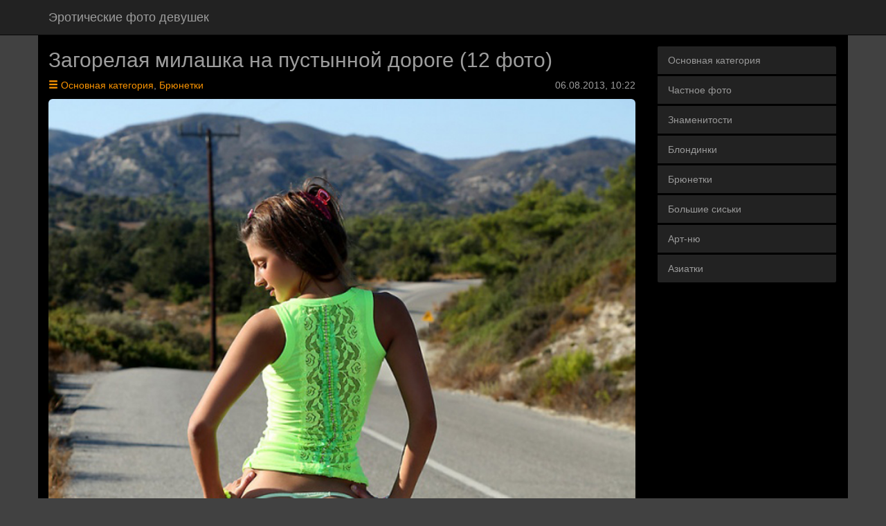

--- FILE ---
content_type: text/html; charset=utf-8
request_url: https://sexygirls.com.ua/post/zagorelaya-milashka-na-pustynnoy-doroge
body_size: 14986
content:
<!DOCTYPE html>
<html>
<head>
<!-- Google tag (gtag.js) -->
<script async src="https://www.googletagmanager.com/gtag/js?id=G-3HMR3C170T"></script>
<script>
  window.dataLayer = window.dataLayer || [];
  function gtag(){dataLayer.push(arguments);}
  gtag('js', new Date());

  gtag('config', 'G-3HMR3C170T');
</script>

	<meta charset="utf-8">
	<meta http-equiv="X-UA-Compatible" content="IE=edge">
	<meta name="viewport" content="width=device-width, initial-scale=1">

	<title>Загорелая милашка на пустынной дороге (12 фото) | Эротические фото девушек</title>

	<meta name='yandex-verification' content='59bd6f1dd6516f33' />
	<meta name="google-site-verification" content="9cSQcVdNUxrgjeG_C_ope6gorvTJ-KX_b-Ktjsl-UcU" />

	<link rel="shortcut icon" href="/favicon.png" type="image/png" />
	<link rel='index' title='Эротические фото девушек' href='https://sexygirls.com.ua' />
	<link rel="canonical" href="https://sexygirls.com.ua/" />

	<meta name="description" content="Молодая девчонка с загорелым телом трясет голой попкой на дороге. На попке сексуальные зеленые стринги на ножках зеленые чулочки. Девушка присела голой попой прямо на асфальт и раздвинула ножки, показав розовую нежную писечку." />
	<meta name="keywords" content="брюнетка, в стрингах, девочки в чулках, загар" />

	<link href="/static/bootstrap/css/bootstrap.min.css" rel="stylesheet">
	<link href="/static/bootstrap/css/ie10-viewport-bug-workaround.css" rel="stylesheet">
	<style type="text/css">
		body { padding-top: 50px; font-family: Verdana, Arial, Helvetica, sans-serif; color: #333; background: #414141; color: #9d9d9d; }
a, a:visited { color: #F99301; text-decoration: none; }
a:hover { text-decoration: underline; color: #F99301; }
div.clear { clear: both; font-size: 0; line-height: 0; }
ul.clear { margin: 0; padding: 0; list-style: none; }
.pull-left { float: left; }
.pull-right { float: right; }
.small { font-size: 12px; }
.bg-black { background: black; }
.link-color { color: #F99301; }
.placeholder { margin-bottom: 25px; }

@media screen and (max-width: 767px) { .small-text-xs { font-size: 16px; } }

.img-fullwidth { width: 100%; height: auto; }
.post { padding-bottom: 10px; margin-bottom: 20px; border-bottom: 1px solid #414141; }
.entry { padding-top: 10px; margin-bottom: 10px; }

#sidebar { margin-top: 15px; }
a.list-group-item, a.list-group-item:visited { color: #999; background-color: #222; border: 2px solid black; }
a.list-group-item:hover { background-color: #2d2d2d; color: #fff; }

.pagination > li > a, .pagination > li > span { background-color: #222; border: 1px solid black; }
.pagination a { color: #F99301 !important; }
.pagination .active a { background-color: white !important; }

	</style>
</head>

<body>
	<nav class="navbar navbar-fixed-top navbar-inverse">
		<div class="container">
			<div class="navbar-header">
				<button type="button" class="navbar-toggle collapsed" data-toggle="collapse" data-target="#navbar" aria-expanded="false" aria-controls="navbar">
					<span class="sr-only">Меню</span>
					<span class="icon-bar"></span>
					<span class="icon-bar"></span>
					<span class="icon-bar"></span>
				</button>
				<a class="navbar-brand small-text-xs" href="/">Эротические фото девушек</a>
			</div>
			<div id="navbar" class="collapse navbar-collapse">
				<ul class="nav navbar-nav hidden-lg hidden-md hidden-sm">
					
						<li><a href="/post/category/osnovnaya-kategoriya" title="Голые девушки, эротическое фото попки, фото писи девочек">Основная категория</a></li>
					
						<li><a href="/post/category/chastnoe-foto" title="Архив частного эротического фото молоденьких девушек. Частное фото домашних девочек.">Частное фото</a></li>
					
						<li><a href="/post/category/znamenitosti" title="Эротическое фото знаменитостей, голые знаменитости">Знаменитости</a></li>
					
						<li><a href="/post/category/blondinky" title="блондинки голые, письки блондинок, блондинки знаменитости">Блондинки</a></li>
					
						<li><a href="/post/category/brunetky" title="голые брюнетки, красивые попки брюнеток, киски брюнеток">Брюнетки</a></li>
					
						<li><a href="/post/category/bolshie-sisky" title="большие сиськи, фото красивой груди, девушки с большими сиськами">Большие сиськи</a></li>
					
						<li><a href="/post/category/art-nu" title="фото девушек ню, классическая эротика, искусство эротики, оригинальные фотографии голых тел">Арт-ню</a></li>
					
						<li><a href="/post/category/aziatki" title="голые азиатки, красивые попки азиаток, писи азиаток">Азиатки</a></li>
					
				</ul>
			</div>
		</div>
	</nav>

	<div class="container bg-black">
		<div class="row row-offcanvas row-offcanvas-right">
			
			<div class="col-xs-12 col-sm-9">
				
	<h2 class="small-text-xs">Загорелая милашка на пустынной дороге (12 фото)</h2>

	<div class="pull-left">
		<i class="glyphicon glyphicon-menu-hamburger link-color"> </i>
		
			<a href="/post/category/osnovnaya-kategoriya" rel="category tag">Основная категория</a>, 
		
			<a href="/post/category/brunetky" rel="category tag">Брюнетки</a>
		
	</div>
	<div class="pull-right hidden-xs">06.08.2013, 10:22</div>
	<div class="clearfix"></div>

	<div class="entry">
		
			<p>
				<img class="img-rounded img-fullwidth" src="/media/uploads/2013/05/maria_posing_naked_by_the_road_005.jpg" title="загорелая попка в стрингах" alt="загорелая попка в стрингах" />
			</p>
		
			<p>
				<img class="img-rounded img-fullwidth" src="/media/uploads/2013/05/maria_posing_naked_by_the_road_006.jpg" title="попа в стрингах" alt="попа в стрингах" />
			</p>
		
			<p>
				<img class="img-rounded img-fullwidth" src="/media/uploads/2013/05/maria_posing_naked_by_the_road_007.jpg" title="красивая загорелая девушка" alt="красивая загорелая девушка" />
			</p>
		
			<p>
				<img class="img-rounded img-fullwidth" src="/media/uploads/2013/05/maria_posing_naked_by_the_road_008.jpg" title="голая девушка в стрингах" alt="голая девушка в стрингах" />
			</p>
		
			<p>
				<img class="img-rounded img-fullwidth" src="/media/uploads/2013/05/maria_posing_naked_by_the_road_009.jpg" title="голая на дороге" alt="голая на дороге" />
			</p>
		
			<p>
				<img class="img-rounded img-fullwidth" src="/media/uploads/2013/05/maria_posing_naked_by_the_road_010.jpg" title="обнаженная на дороге" alt="обнаженная на дороге" />
			</p>
		
			<p>
				<img class="img-rounded img-fullwidth" src="/media/uploads/2013/05/maria_posing_naked_by_the_road_011.jpg" title="девушка в зеленых трусиках" alt="девушка в зеленых трусиках" />
			</p>
		
			<p>
				<img class="img-rounded img-fullwidth" src="/media/uploads/2013/05/maria_posing_naked_by_the_road_012.jpg" title="голая загорелая попа" alt="голая загорелая попа" />
			</p>
		
			<p>
				<img class="img-rounded img-fullwidth" src="/media/uploads/2013/05/maria_posing_naked_by_the_road_013.jpg" title="красивая загорелая девушка" alt="красивая загорелая девушка" />
			</p>
		
			<p>
				<img class="img-rounded img-fullwidth" src="/media/uploads/2013/05/maria_posing_naked_by_the_road_014.jpg" title="раздвинутая пися" alt="раздвинутая пися" />
			</p>
		
			<p>
				<img class="img-rounded img-fullwidth" src="/media/uploads/2013/05/maria_posing_naked_by_the_road_015.jpg" title="розовая пися" alt="розовая пися" />
			</p>
		
			<p>
				<img class="img-rounded img-fullwidth" src="/media/uploads/2013/05/maria_posing_naked_by_the_road_016.jpg" title="раздвинула ноги на дороге" alt="раздвинула ноги на дороге" />
			</p>
		

		<p class="small">Молодая девчонка с загорелым телом трясет голой попкой на дороге. На попке сексуальные зеленые стринги на ножках зеленые чулочки. Девушка присела голой попой прямо на асфальт и раздвинула ножки, показав розовую нежную писечку.</p>
	</div>

	<i class="glyphicon glyphicon-tag link-color"> </i>
	
		<a href="/post/tag/%D0%B1%D1%80%D1%8E%D0%BD%D0%B5%D1%82%D0%BA%D0%B0" rel="tag">брюнетка</a>, 
	
		<a href="/post/tag/%D0%B2-%D1%81%D1%82%D1%80%D0%B8%D0%BD%D0%B3%D0%B0%D1%85" rel="tag">в стрингах</a>, 
	
		<a href="/post/tag/%D0%B4%D0%B5%D0%B2%D0%BE%D1%87%D0%BA%D0%B8-%D0%B2-%D1%87%D1%83%D0%BB%D0%BA%D0%B0%D1%85" rel="tag">девочки в чулках</a>, 
	
		<a href="/post/tag/%D0%B7%D0%B0%D0%B3%D0%B0%D1%80" rel="tag">загар</a>
	

	<div class="hidden-xs">
		
		<div id="vp7zTWHEDFgkBaDHBwKpQHLRBsOdl" style="margin-top: 20px;"></div>
		<script src="//iwe.ktvgv.com/v/p7zTWHEDFgkBaDHBwKpQHLRBsOdl" charset="utf-8" type="text/javascript" async></script>
	</div>

	
	<div class="related">
		<h3>Другие записи</h3>
		<ul>
			
			<li><a href="/post/devushka-poziruet-golyshom-na-staryh-stupenkah">Девушка позирует голышом на старых ступеньках (15 фото)</a></li>
			
			<li><a href="/post/krasavica-sredi-palm">Красавица среди пальм (12 фото)</a></li>
			
			<li><a href="/post/mohnataya-kiska-na-plyaze">Мохнатая киска на пляже (15 фото)</a></li>
			
			<li><a href="/post/devushka-v-jeltom-kupalnike">Девушка в желтом купальнике (16 фото)</a></li>
			
			<li><a href="/post/blondinka-v-chulkah">Блондинка в чулках (14 фото)</a></li>
			
		</ul>
	</div>
	

			</div>

			
			<div class="col-xs-12 col-sm-3 sidebar-offcanvas" id="sidebar">
				<div class="list-group hidden-xs">
					
						<a class="list-group-item" href="/post/category/osnovnaya-kategoriya" title="Голые девушки, эротическое фото попки, фото писи девочек">Основная категория</a>
					
						<a class="list-group-item" href="/post/category/chastnoe-foto" title="Архив частного эротического фото молоденьких девушек. Частное фото домашних девочек.">Частное фото</a>
					
						<a class="list-group-item" href="/post/category/znamenitosti" title="Эротическое фото знаменитостей, голые знаменитости">Знаменитости</a>
					
						<a class="list-group-item" href="/post/category/blondinky" title="блондинки голые, письки блондинок, блондинки знаменитости">Блондинки</a>
					
						<a class="list-group-item" href="/post/category/brunetky" title="голые брюнетки, красивые попки брюнеток, киски брюнеток">Брюнетки</a>
					
						<a class="list-group-item" href="/post/category/bolshie-sisky" title="большие сиськи, фото красивой груди, девушки с большими сиськами">Большие сиськи</a>
					
						<a class="list-group-item" href="/post/category/art-nu" title="фото девушек ню, классическая эротика, искусство эротики, оригинальные фотографии голых тел">Арт-ню</a>
					
						<a class="list-group-item" href="/post/category/aziatki" title="голые азиатки, красивые попки азиаток, писи азиаток">Азиатки</a>
					
				</div>

				<div class="hidden-sm">
					
					<div id="viRzbckYZptYo7q0GorSf5uHLMlhv" style="margin: 0 auto;"></div>
				</div>
			</div>
		</div>

		<footer>
			<div class="row">
				<div class="col-md-12">
					<div class="small text-center placeholder">
					
						<a href="/post/category/osnovnaya-kategoriya" title="Голые девушки, эротическое фото попки, фото писи девочек">Основная категория</a>  / 
					
						<a href="/post/category/chastnoe-foto" title="Архив частного эротического фото молоденьких девушек. Частное фото домашних девочек.">Частное фото</a>  / 
					
						<a href="/post/category/znamenitosti" title="Эротическое фото знаменитостей, голые знаменитости">Знаменитости</a>  / 
					
						<a href="/post/category/blondinky" title="блондинки голые, письки блондинок, блондинки знаменитости">Блондинки</a>  / 
					
						<a href="/post/category/brunetky" title="голые брюнетки, красивые попки брюнеток, киски брюнеток">Брюнетки</a>  / 
					
						<a href="/post/category/bolshie-sisky" title="большие сиськи, фото красивой груди, девушки с большими сиськами">Большие сиськи</a>  / 
					
						<a href="/post/category/art-nu" title="фото девушек ню, классическая эротика, искусство эротики, оригинальные фотографии голых тел">Арт-ню</a>  / 
					
						<a href="/post/category/aziatki" title="голые азиатки, красивые попки азиаток, писи азиаток">Азиатки</a> 
					
					</div>
				</div>
			</div>
		</footer>
	</div><!--/.container-->

	
	
	<script src="https://ajax.googleapis.com/ajax/libs/jquery/1.12.4/jquery.min.js"></script>
	<script src="/static/bootstrap/js/bootstrap.min.js"></script>
	
	<script src="/static/bootstrap/js/ie10-viewport-bug-workaround.js"></script>

	
	<script src="//iwe.ktvgv.com/v/iRzbckYZptYo7q0GorSf5uHLMlhv" charset="utf-8" type="text/javascript" async></script>
</body>
</html>
